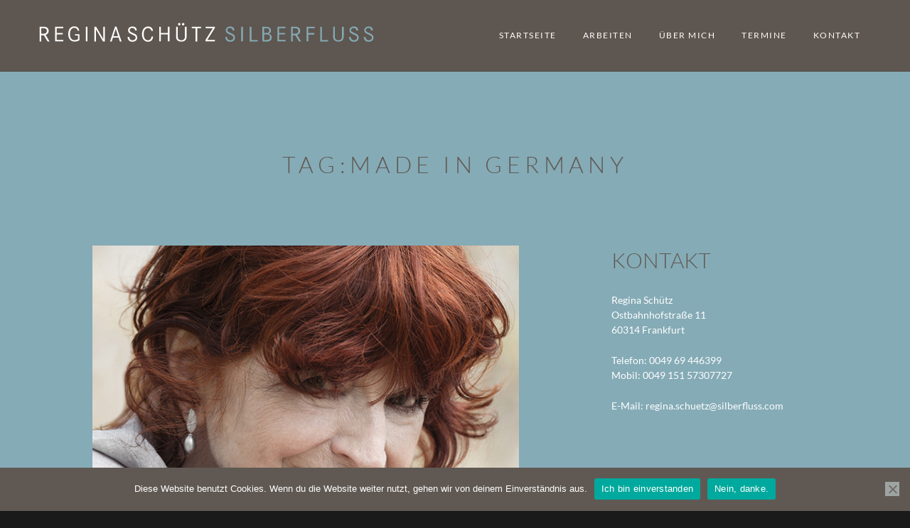

--- FILE ---
content_type: text/css
request_url: https://silberfluss.com/wp-content/themes/blacksilver/css/styles-black.css?ver=1.1
body_size: 31771
content:
html,
body {
	background: #1a1a1a;
	color: #fff;
}
a {
	color: rgba(255,255,255,0.5);
}
input,
textarea,
label,
button {
	color: #fff;
}

input,
textarea {
	background: #444;
}

.post-thumbnail-navigation-inner a {
	color: #fff;
}
#respond .must-log-in > a {
	color: #fff;
}
.fotorama-style-contain .mtheme-fotorama,
.fullscreen-horizontal-carousel {
	background-color: #000;
	background: rgba(74, 74, 74, 1) repeating-linear-gradient(-45deg, rgba(255, 255, 255, 0.08), rgba(255, 255, 255, 0.08) 1px, transparent 1px, transparent 7px) repeat scroll 0 0 / 10px 10px;
}
.homemenu ul:first-child > li > a,
.menu-social-header .social-header-wrap .social-icon i,
.header-site-title-section,
.header-cart i,
.main-menu-on.menu-inverse-on .homemenu ul:first-child > li > a,
.main-menu-on.menu-inverse-on .menu-social-header .social-header-wrap .social-icon i,
.main-menu-on.menu-inverse-on .header-cart i {
	color:#fff;
}

.header-type-inverse .homemenu ul:first-child > li > a,
.header-type-inverse .menu-social-header .social-header-wrap .social-icon i,
.header-type-inverse .header-site-title-section a,
.header-type-inverse .header-cart i {
	color: #000;
}

.header-type-inverse.split-menu.menu-is-horizontal .outer-wrap,
.header-type-inverse.minimal-logo.menu-is-horizontal .outer-wrap,
.header-type-inverse.splitmenu-logo.menu-is-horizontal .outer-wrap,
.header-type-inverse.left-logo.menu-is-horizontal .outer-wrap,
.header-type-inverse.page-is-not-fullscreen.split-menu.menu-is-horizontal .outer-wrap,
.header-type-inverse.page-is-not-fullscreen.minimal-logo.menu-is-horizontal .outer-wrap,
.header-type-inverse.page-is-not-fullscreen.splitmenu-logo.menu-is-horizontal .outer-wrap,
.header-type-inverse.page-is-not-fullscreen.left-logo.menu-is-horizontal .outer-wrap {
	background: #fff;
	border-bottom: 1px solid rgba(255,255,255,0.1);
}

.entry-blog-contents-wrap .theme-hover-arrow,
.entry-blog-contents-wrap .theme-hover-arrow:hover,
.entry-blog-contents-wrap .theme-hover-arrow:focus,
.entry-blog-contents-wrap .theme-hover-arrow:hover:after,
.entry-blog-contents-wrap .theme-hover-arrow:focus:after {
	color: #ccaca8;
}

.split-menu.menu-is-horizontal .outer-wrap,
.minimal-logo.menu-is-horizontal .outer-wrap,
.splitmenu-logo.menu-is-horizontal .outer-wrap,
.left-logo.menu-is-horizontal .outer-wrap,
.header-type-auto.page-is-not-fullscreen.split-menu.menu-is-horizontal .outer-wrap,
.header-type-auto.page-is-not-fullscreen.minimal-logo.menu-is-horizontal .outer-wrap,
.header-type-auto.page-is-not-fullscreen.splitmenu-logo.menu-is-horizontal .outer-wrap,
.header-type-auto.page-is-not-fullscreen.left-logo.menu-is-horizontal .outer-wrap {
	background: #000;
}
.page-is-fullscreen.menu-is-horizontal .outer-wrap,
.header-type-inverse-overlay.menu-is-horizontal .outer-wrap,
.header-type-overlay.menu-is-horizontal .outer-wrap {
	background: none;
	border: 0;
}
.stickymenu-active.header-type-overlay .homemenu ul:first-child > li > a,
.stickymenu-active.header-type-overlay .menu-social-header .social-header-wrap .social-icon i,
.stickymenu-active.header-type-overlay .header-site-title-section a,
.stickymenu-active.header-type-overlay .header-cart i {
	color: #fff;
}

.stickymenu-active.menu-is-horizontal .outer-wrap.stickymenu-zone {
	background: #000;
}
.header-type-inverse-overlay.stickymenu-active.menu-is-horizontal .outer-wrap.stickymenu-zone {
	background: #fff;
}

.header-type-inverse .logo-theme-bright,
.header-type-dark .logo-theme-dark,
.header-type-bright .logo-theme-dark,
.header-type-auto .logo-theme-dark,
.header-type-default .logo-theme-dark,
.stickymenu-active.header-type-overlay .logo-theme-dark {
	display: none;
}
.header-type-inverse .logo-theme-dark,
.header-type-dark .logo-theme-bright,
.header-type-bright .logo-theme-bright,
.header-type-auto .logo-theme-bright,
.header-type-default .logo-theme-bright,
.stickymenu-active.header-type-overlay .logo-theme-bright {
	display: block;
}
.header-site-title-section a,
.main-menu-on.menu-inverse-on .header-site-title-section a {
	color: #fff;
}

.error404,
.container-outer {
    background:#1a1a1a;
}
.footer-outer-wrap {
    background: #272727;
}
.sidebartextbox, .sidebar-widget {
    color: #908f8f;
}

.author-info {
	background: rgba(45, 45, 45, 0.6);
}

ol.commentlist li.comment .comment-author,
ol.commentlist li.comment .comment-author a,
ol.commentlist li.comment .comment-author .fn,
ol.commentlist li.comment .comment-author .fn,
ol.commentlist li.comment .comment-author .fn a,
ol.commentlist li.comment .comment-meta a,
.entry-content .commentlist a,
.entry-content .commentlist a:hover {
	color: #fff;
}

.woocommerce div.product .woocommerce-tabs .panel,
.woocommerce #content div.product .woocommerce-tabs .panel,
.woocommerce-page div.product .woocommerce-tabs .panel,
.woocommerce-page #content div.product .woocommerce-tabs .panel,
.woocommerce ul.order_details li,
.woocommerce .col2-set .col-1,
.woocommerce-page .col2-set .col-2,
.woocommerce .cart-collaterals .cart_totals,
.woocommerce-page .cart-collaterals .cart_totals,
.entry-content pre,
.comment-respond,
.single-post .postsummarywrap {
    background: rgba(0,0,0,0.5);
}
ol.commentlist li.comment {
    background: #000;
    border-left: 1px solid rgba(0,0,0,0.05);
}
.entry-content ol.commentlist li.comment .comment-body {
    border-color: rgba(0, 0, 0, 0.1);
}
.commentform-wrap .comment.odd {
    background: #1b1b1b;
}
.entry-content ol.commentlist ul.children {
    margin-left: 10px;
    margin-right: 10px;
}
.entry-content ol.commentlist li li.comment {
    margin-left: 10px;
    margin-right: 10px;
}

h1,
h2,
h3,
h4,
h5,
h6,
.entry-content h1,
.entry-content h2,
.entry-content h3,
.entry-content h4,
.entry-content h5,
.entry-content h6,
.heading-block h3,
.section-heading h5 {
	color: #fff;
}
.woocommerce ul.products li.product .onsale,
.woocommerce-page ul.products li.product .onsale,
.woocommerce .woocommerce-breadcrumb a:hover,
.woocommerce div.product .woocommerce-tabs ul.tabs li,
.woocommerce #content div.product .woocommerce-tabs ul.tabs li,
.woocommerce-page div.product .woocommerce-tabs ul.tabs li,
.woocommerce-page #content div.product .woocommerce-tabs ul.tabs li,
.woocommerce div.product .woocommerce-tabs ul.tabs li.active,
.woocommerce #content div.product .woocommerce-tabs ul.tabs li.active,
.woocommerce-page div.product .woocommerce-tabs ul.tabs li.active,
.woocommerce-page #content div.product .woocommerce-tabs ul.tabs li.active,
.woocommerce div.product .woocommerce-tabs ul.tabs li a:hover,
.entry-content td,
#respond #commentform textarea,
#respond #commentform input,
.entry-content .comment-reply-title,
.comment-reply-title,
ol.commentlist li.pingback .reply a::after,
ol.commentlist li.comment .reply a::after,
ol.commentlist li.comment .comment-author .fn,
ol.commentlist li.comment .comment-meta a,
h2#comments {
	color: #fff;
}
.mtheme-woo-order-selected-wrap i,
.mtheme-woo-order-selected,
.woocommerce-result-count {
    color: #fff;
}
.mtheme-woo-order-selected:hover {
    border-color: #fff;
    color: #fff;
}
#goto-top:hover,
#contact .button:hover,
#commentform input#submit:hover {
	color: #000;
}
ol.commentlist li.pingback .reply a:hover:after,
ol.commentlist li.comment .reply a:hover:after,
ol.commentlist li.comment .pingback a:hover,
ol.commentlist li.comment .reply a:hover {
	color: #000;
}

.pricing-table .pricing-column-target {
	background-color: rgba(0, 0, 0, 0.95);
}
.pricing-service p,
.entry-content .pricing-service,
.entry-content .pricing-service p {
    color: rgba(255,255,255,0.8);
}

.portfolio-section-heading {
    border-top: none;
}

.gridblock-element-inner {
	background: #171717;
}
.grid-element-lazy-processing .gridblock-element-inner:before {
	background-image: -webkit-gradient(linear,  left center,  right center,  from(#2a2a2a),  color-stop(.2,  #292727),  color-stop(.4,  #000),  to(#2a2a2a));
	background-image: -webkit-linear-gradient(left,  #2a2a2a 0%,  #292727 20%,  #000 40%,  #2a2a2a 100%);
	background-image: -moz-gradient(linear,  left center,  right center,  from(#2a2a2a),  color-stop(.2,  #292727),  color-stop(.4,  #000),  to(#dddddd));
	background-image: -moz-linear-gradient(left,  #2a2a2a 0%,  #292727 20%, #000 40%, #2a2a2a 100%);
	background-repeat: no-repeat;
	background-size: 800px 2px;
}

.mtheme-button,
.woocommerce-message a.button {
	border: 2px solid #fff;
	color: #fff;
}
.mtheme-button:hover  {
	color: #000;
	background: #fff;
	border-color: #fff;
}
.has-svg-animated-icon svg path {
	stroke: #fff;
}

.portfolio-section-heading h2 {
	background: rgba(0, 0, 0, 0.6);
}
.gridblock-blog-parallax.gridblock-parallax-wrap .slideshow-box-info {
	background: rgba(0, 0, 0, 0.7);
}
.gridblock-parallax-wrap .slideshow-box-info:hover {
    background: rgba(0, 0, 0, 0.95);
}
.gridblock-blog-parallax .photocard-title,
.gridblock-blog-parallax .quote_author,
.gridblock-blog-parallax .photocard-contents,
.gridblock-blog-parallax .button-blog-continue,
.entry-content .gridblock-blog-parallax h3.photocard-subtitle,
.gridblock-blog-parallax .button-blog-continue a {
	color: rgba(255,255,255,0.9);
}
.entry-content .gridblock-blog-parallax h3.photocard-subtitle {
	color: #fff;
}
.gridblock-blog-parallax .photocard-contents {
    color: rgba(255, 255, 255, 0.7);
}
#goto-top,
#contact .button:hover,
#commentform input#submit:hover,
ol.commentlist li.pingback .reply a:hover,
ol.commentlist li.comment .reply a:hover,
.entry-content .mtheme-button:hover,
.entry-content .mtheme-button:active {
	color: #000;
	background: #fff;
	border-color: #fff;
}
.text-is-bright .mtheme-button:hover,
.text-is-bright .mtheme-button:active,
.bright .mtheme-button:hover,
.bright .mtheme-button:active,
.entry-content .photocard-bright .mtheme-button:hover,
.entry-content .photocard-bright .mtheme-button:active {
	color: #fff;
	background: #000;
	border-color: #000;
}
.text-is-dark .mtheme-button:hover,
.text-is-dark .mtheme-button:active,
.dark .mtheme-button:hover,
.dark .mtheme-button:active,
.entry-content .photocard-dark .mtheme-button:hover,
.entry-content .photocard-dark .mtheme-button:active {
	color: #000;
	background: #fff;
	border-color: #fff;
}

.post-thumbnail-desc,
#proofing-status-count,
.summary-date,
.summary-comment i,
.summary-comment a,
.arrow-link,
.work-details .arrow-link,
.entry-blog-contents-wrap .arrow-link,
.service-content h4 a,
.person h3,
.entry-content .person h3,
.client-say,
.shortcode-time-counter-block h4,
.time-count-data,
.work-details h4,
.work-details h4 a,
.client-company a:hover,
.portfolio-share li a:hover,
.min-search .icon-search:hover,
.entry-content .entry-post-title h2 a,
ul.gridblock-listbox .work-details h4 a:hover,
.woocommerce div.product .woocommerce-tabs ul.tabs li a,
.woocommerce .product_meta a,
.postsummarywrap .post-single-meta,
.postsummarywrap a,
.postsummarywrap i,
h1.entry-title,
.entry-coontent h1.entry-title,
.aboutme-wrap.entry-content > h2,
.sidebar-widget h3,
#respond #commentform textarea, #respond #commentform input,
.sidebar-widget .widget_search #searchform input,
#searchform i,
#mobile-searchform i {
	color: #fff;
}
.work-details .arrow-link svg g,
.entry-blog-contents-wrap .arrow-link svg g,
.arrow-link svg g {
	stroke: #fff;
}

.woocommerce .woocommerce-breadcrumb a {
    color: rgba(255, 255, 255, 0.7);
}
.search-results .entry-title > span {
    color: rgba(255, 255, 255, 0.4);
}
.woocommerce #content div.product form.cart .button,
.woocommerce div.product form.cart .button,
.woocommerce-page #content div.product form.cart .button,
.woocommerce-page div.product form.cart .button {
	color: #000;
}

.owl-carousel .owl-item img.client-image,
.testimonials-wrap .client-image,
.client-image {
	border-color: rgba(255, 255, 255, 0.2);
}

.woocommerce .entry-summary .product_meta,
.sidebar-widget .widget_search #searchform input {
    border-color: rgba(255, 255, 255, 0.4);
}
.entry-content .wp-block-separator, .wp-block-separator,
.entry-content td,
#respond #commentform textarea, #respond #commentform input,
#respond #commentform textarea,
#respond #commentform input,
.sidebar-widget .widget_search #searchform input:focus {
	border-color: rgba(255, 255, 255, 0.5);
}
.post-thumbnail-navigation-inner .post-thumbnail-nav-link {
	color: rgba(255, 255, 255, 0.8);
}

.owl-carousel .owl-dots .owl-dot span {
	background: rgba(255,255,255,0.4);
}
.owl-carousel .owl-dots .owl-dot.active span,
.owl-carousel .owl-dots .owl-dot:hover span {
	background: #fff;
}
.woocommerce-tabs .tabs li.active::after {
	border-color: #fff !important;
}

.woocommerce #review_form #respond .form-submit input {
	border-color: #fff;
	color:#fff;
}
.woocommerce #respond input#submit:hover,
.woocommerce a.button:hover,
.woocommerce button.button:hover,
.woocommerce input.button:hover {
	background-color: #fff;
	color: #000;
}

/* Contact 7 */

.mtheme-form-field i {
    color: rgba(255,255,255,0.5);
}
.mtheme-form-field:hover i {
	color: rgba(255,255,255,1);
}
.wpcf7-form p {
	color: #fff;
}
.wpcf7-form-control-wrap select,
.wpcf7-form input,
.wpcf7-form textarea {
	border-color: rgba(255, 255, 255, 0.3);
	color: #fff;
}
.wpcf7-form-control-wrap option {
	color: #000;
	background: #fff;
}
.input-border-style-bottom .wpcf7-form input,
.input-border-style-bottom .wpcf7-form textarea {
	border-bottom: 1px solid rgba(255, 255, 255, 0.3);
}
.wpcf7-form input:focus,
.wpcf7-form textarea:focus {
	border-color: rgba(255, 255, 255, 1);
}
ol.commentlist li.pingback .reply a,
ol.commentlist li.comment .reply a {
    border-color: rgba(255, 255, 255, 0.2);
}
.entry-content ol.commentlist li.comment .comment-body {
	border-color: rgba(255, 255, 255, 0.1);
}
.wpcf7-form p.required {
	color: #fff;
}
span.wpcf7-not-valid-tip {
	background: #FFFFFF;
	border-color: #FF0000;
}
.wpcf7-form input[type="button"],
.wpcf7-form input[type="submit"],
.wpcf7-form input[type="reset"] {
	color: #000;
	background: #fff;
	border: 2px solid #fff;
}
.wpcf7-form input[type="button"]:hover,
.wpcf7-form input[type="submit"]:hover,
.wpcf7-form input[type="reset"]:hover {
	color: #fff;
	background: #666;
	border-color: #666;
}
.wpcf7-form .wpcf7-not-valid-tip {
	background: #fffcaa;
	color: #000;
}

/* Text Shades */

#gridblock-filters li a:hover,
#gridblock-filters li .is-active,
#gridblock-filters li a:focus,
#gridblock-filters a:focus,
#gridblock-filters li .is-active,
#gridblock-filters li .is-active:hover,
.slideshow-box-readmore:hover {
	color: #fff;
}

#gridblock-filters li a::after {
	background: #fff;
}
#gridblock-filters li a {
	color: rgba(255,255,255,0.7);
}
.entry-title-subheading,
.entry-title-subheading p,
.text-is-dark .entry-title-subheading p,
.section-description,
.section-description p,
.text-is-dark .section-description p,
.entry-content .smaller-content,
.entry-content,
.woocommerce #tab-description p,
.woocommerce .entry-summary div[itemprop="description"],
.blog-details-section .the-month,
.post-meta-time-archive,
.gridblock-parallax-wrap .work-description {
	color: rgba(255,255,255,0.7);
}
.gridblock-four .work-description,
.gridblock-three .work-description,
.gridblock-two .work-description,
.gridblock-one .work-description,
.slideshow-box-info .work-description,
#gridblock-filters .griblock-filters-subcats a {
	color: rgba(255,255,255,0.7);
}

/* 
Page Navigation Styles
*/

.pagination {
	color: #fff;
}
.woocommerce div.product .woocommerce-tabs ul.tabs li a,
.woocommerce .product_meta,
.woocommerce .entry-summary .amount,
.woocommerce .woocommerce-breadcrumb,
.pagination a,
.pagination span.current,
.woocommerce nav.woocommerce-pagination ul li a,
.woocommerce nav.woocommerce-pagination ul li span {
	color: #fff;
}
.wp-block-quote:not(.is-large),
#respond #commentform textarea:focus,
#respond #commentform input:focus,
.pagination-navigation a:hover,
.pagination a:hover,
.woocommerce nav.woocommerce-pagination ul li a:hover,
.woocommerce nav.woocommerce-pagination ul li a:focus,
.woocommerce nav.woocommerce-pagination ul li a:hover,
.woocommerce nav.woocommerce-pagination ul li span.current {
	border-color: #fff;
}
#commentform .logged-in-as,
#commentform label, #respond h2,
#commentform .logged-in-as a,
.pagination .navigation-single,
.pagination span.current,
ol.commentlist li.pingback .reply a,
ol.commentlist li.comment .reply a,
.woocommerce nav.woocommerce-pagination ul li span.current {
	color: #fff;
}
ol.commentlist li.pingback .reply a.comment-reply-link:hover:after,
ol.commentlist li.comment .reply a.comment-reply-link:hover:after {
	color: #000;
}

.pagination-info {
	color: #fff;
}
.navigation-next,
.navigation-prev {
	color: #fff;
}
.pagination a,
ol.commentlist li.pingback .reply a,
ol.commentlist li.comment .reply a {
	opacity: 1;
}
.woocommerce nav.woocommerce-pagination ul li a:focus,
.woocommerce nav.woocommerce-pagination ul li a:hover,
.woocommerce nav.woocommerce-pagination ul li span.current {
	color: #fff;
}
ol.commentlist li.pingback .reply a:hover,
ol.commentlist li.comment .reply a:hover {
	color: #000;
}
.pagination span.pages {
	color: #fff;
}
.pagination span.current,
.woocommerce nav.woocommerce-pagination ul li span.current {
	color: #fff;
}
.pagination span.extend {
	color: #fff;
}
.navigation a {
	color: #fff;
}
.navigation a:hover {
	color: #fff;
}
.pagination span.current,
.pagination ul li span.current {
	background-color: #888;
	color: #fff;
}
.pagination a,
.pagination span.current,
.woocommerce nav.woocommerce-pagination ul li a,
.woocommerce nav.woocommerce-pagination ul li span {
	border-color: rgba(255, 255, 255, 0.3);
}

/*
Accents and Highlights and Links
*/
.sidebar-widget #wp-calendar tfoot td#prev a,
.sidebar-widget #wp-calendar tfoot td#next a,
.sidebar-widget a {
	color: rgba(255,255,255,0.7);
}
.sidebar-widget #wp-calendar tbody td:hover,
.sidebar-widget #wp-calendar tbody td a:hover
.sidebar-widget .widget_nav_menu a:hover,
.sidebar-widget .tagcloud a:hover,
.sidebar-widget #wp-calendar tfoot td#prev a:hover,
.sidebar-widget #wp-calendar tfoot td#next a:hover,
.sidebar-widget a:hover {
	color: #fff;
}
.entry-content > a:hover,
.entry-content p > a:hover,
.project-details a,
.post-single-tags a:hover,
.post-meta-category a:hover,
.post-single-meta a:hover,
.post-navigation a:hover,
.entry-post-title h2 a:hover,
.comment-reply-title small a,
.header-shopping-cart a:hover,
#gridblock-filter-select i,
.entry-content .blogpost_readmore a,
.pricing-table .pricing_highlight .pricing-price,
#wp-calendar tfoot td#prev a,
#wp-calendar tfoot td#next a,
.footer-widget .widget_nav_menu a:hover,
.entry-content .faq-toggle-link:before,
.mtheme-knowledgebase-archive ul li:before,
.like-vote-icon,
.readmore-service a:hover,
.work-details h4 a:hover,
.service-content h4 a:hover,
.postsummarywrap a:hover,
.toggle-menu-list li a:hover,
#footer a:hover,
.nav-previous a:hover,
.nav-next a:hover,
.nav-lightbox a:hover,
.entry-content .entry-post-title h2 a:hover,
.woocommerce .mtheme-woocommerce-description-wrap a.add_to_cart_button:hover,
.woocommerce ul.products li.product h3 a:hover,
.woocommerce-page ul.products li.product h3 a:hover,
.woocommerce .woocommerce-info a,
.tagcloud a:hover,
#footer .tagcloud a:hover,
#events_list .recentpost_info .recentpost_title:hover,
#recentposts_list .recentpost_info .recentpost_title:hover,
#popularposts_list .popularpost_info .popularpost_title:hover,
.mtheme-events-carousel .slideshow-box-title a:hover,
.woocommerce .product_meta a:hover,
.entry-content .service-content h4 a:hover,
.slideshow-box-content .slideshow-box-title a:hover,
.project-details-link a:hover,
.entry-content .text-is-dark a:hover,
.event-icon-sep,
.header-is-opaque .social-sharing-toggle:hover i,
.header-is-opaque.fullscreen-slide-dark .social-sharing-toggle:hover i,
.header-is-opaque .stickymenu-zone .social-sharing-toggle:hover i,
.cart-elements .cart-title:hover,
.comment-nav a:hover,
.post-thumbnail-nav:hover .post-thumbnail-nav-link,
.theme-is-light .vertical-menu ul.mtree li.mtree-open > a {
	color: #fff;
}

.proofing-selected-marker,
.entry-content .ui-accordion-header.ui-state-active a {
	background-color: #fff;
}

.proofing-selected-marker,
.button-blog-continue a,
.readmore-service a,
.project-details-link h4 a {
	border-color: #fff;
}
.gridblock-displayed .gridblock-selected-icon,
.skillbar-title,
.skillbar-bar,
.woocommerce #content div.product form.cart .button,
.woocommerce div.product form.cart .button,
.woocommerce-page #content div.product form.cart .button,
.woocommerce-page div.product form.cart .button {
	background-color: #fff;
}
#wp-calendar caption,
#wp-calendar tbody td a,
.flexslider-container-page .flex-direction-nav li a:hover,
.lightbox-toggle a:hover,
.gridblock-thumbnail-element:hover,
.synced .gridblock-thumbnail-element {
	background: #000;
}
.woocommerce span.onsale,
.woocommerce-page span.onsale {
	background: #000;
	color: #fff;
}
.woocommerce .widget_price_filter .ui-slider .ui-slider-range,
.woocommerce .widget_price_filter .ui-slider .ui-slider-handle {
	background: #fff;
}
ul#thumb-list li.current-thumb,
ul#thumb-list li.current-thumb:hover,
.home-step:hover .step-element img,
.home-step-wrap li,
.gridblock-element:hover,
.gridblock-grid-element:hover,
.gridblock-displayed:hover,
.entry-content blockquote,
.person:hover .person-image img,
.main-menu-wrap .homemenu .sf-menu .mega-item .children-depth-0,
.main-menu-wrap .homemenu ul ul,
.like-vote-icon,
#gridblock-timeline .blog-grid-element-left:before,
#gridblock-timeline .blog-grid-element-right:before,
#header-searchform #hs,
.pagination span.current,
.pagination span.current:after,
.sidebar-widget h3:after,
.woocommerce .quantity input.qty:hover,
.woocommerce #content .quantity input.qty:hover,
.woocommerce-page .quantity input.qty:hover,
.woocommerce-page #content .quantity input:hover,
.woocommerce .quantity input.qty:focus,
.woocommerce #content .quantity input.qty:focus,
.woocommerce-page .quantity input.qty:focus,
.woocommerce-page #content .quantity input:focus,
.entry-content-wrapper .sticky .postformat_contents,
.entry-content-wrapper.post-is-sticky .type-post,
.woocommerce nav.woocommerce-pagination ul li span.current:after {
	border-color: #fff;
}
.entry-content .ui-tabs .ui-tabs-nav .ui-state-active a,
.entry-content .ui-tabs .ui-tabs-nav .ui-state-active a:hover {
	border-bottom-color: #fff;
}
.homemenu ul li a:before {
	border-top-color: #fff;
}
.pagination span.current,
.pagination ul li span.current,
.woocommerce nav.woocommerce-pagination ul li span.current {
	border-color: #fff;
	background: #fff;
	color: #000;
}

.theme-hover-arrow {
	color: #fff;
}
.theme-hover-arrow::before {
	background: #fff;
}
.entry-content h3.progressbar-title {
    color: #fff;
}
.skillbar {
    background: rgba(255, 255, 255, 0.4);
}

.pricing-table .pricing-row {
	color: #fff;
}
.pricing-tick-yes.pricing-row i {
    color: #fff;
}
.pricing-table .pricing-row {
    border-bottom: 1px solid rgba(255,255,255,0.3);
}

.events-summary-wrap {
    color: #e3e3e3;
}

/* End of Accents */

.woocommerce .woocommerce-error,
.woocommerce .woocommerce-info,
.woocommerce .woocommerce-info a:hover,
.woocommerce .woocommerce-message {
	background: rgba(0,0,0,0.7);
	color: #fff;
}
.woocommerce .checkout_coupon button.button,
.woocommerce-page .checkout_coupon button.button {
	color: #ffff;
	border-color: #ffff;
}
.woocommerce .checkout_coupon button.button:hover,
.woocommerce-page .checkout_coupon button.button:hover {
	color: #000;
	background-color: #fff;
	border-color: #fff;
}

.woocommerce ul.order_details li,
.woocommerce-thankyou-order-received,
.woocommerce table.shop_table th,
.woocommerce-page table.shop_table th,
.woocommerce .cart_totals h2,
.woocommerce .related h2,
.woocommerce .upsells h2,
.woocommerce .cross-sells h2,
.woocommerce table th,
.woocommerce table td,
.woocommerce .shop_table .product-name,
.woocommerce .shop_table .product-price,
.woocommerce .shop_table .product-quantity,
.woocommerce .shop_table .product-total,
.woocommerce .shop_table .product-subtotal,
.woocommerce .shop_table thead th,
.woocommerce .shop_table th.product-name,
.woocommerce .shop_table th.product-price,
.woocommerce .shop_table th.product-quantity,
.woocommerce .shop_table th.product-total,
.woocommerce .shop_table th.product-subtotal,
.woocommerce ul.products li.product a,
.woocommerce-page ul.products li.product a,
#add_payment_method table.cart td.actions .coupon .input-text,
.woocommerce-cart table.cart td.actions .coupon .input-text,
.woocommerce-checkout table.cart td.actions .coupon .input-text,
.woocommerce ul.products li.product .woocommerce-loop-category__title,
.woocommerce ul.products li.product .woocommerce-loop-product__title,
.woocommerce ul.products li.product h3 {
	color: #fff;
}
.woocommerce table.cart td.actions,
.woocommerce #content table.cart td.actions,
.woocommerce-page table.cart td.actions,
.woocommerce-page #content table.cart td.actions,
.woocommerce table.shop_table thead th,
.woocommerce-page table.shop_table thead th,
.woocommerce table.shop_table,
.woocommerce-page table.shop_table {
	border-color: #444;
}
.woocommerce table.cart a.remove:hover,
.woocommerce #content table.cart a.remove:hover,
.woocommerce-page table.cart a.remove:hover,
.woocommerce-page #content table.cart a.remove:hover {
	color: #fff !important;
}
.woocommerce ul.products li.product a:hover,
.woocommerce-page ul.products li.product a:hover,
.woocommerce ul.products li.product .woocommerce-loop-category__title:hover,
.woocommerce ul.products li.product .woocommerce-loop-product__title:hover,
.woocommerce ul.products li.product h3:hover {
	color: rgba(255,255,255,0.7);
}

.woocommerce a.remove::after {
    border-color: rgba(255,255,255,0.3);
    color: #fff;

}

.woocommerce .shipping-calculator-button,
.woocommerce #respond input#submit.alt,
.woocommerce .coupon button.button,
.woocommerce a.button.alt,
.woocommerce button.button.alt,
.woocommerce input.button.alt,
.woocommerce input.button.alt:hover {
	border-color: #fff;
	color: #fff;
}
.woocommerce .coupon button.button:hover,
.woocommerce .shipping-calculator-button:hover,
.woocommerce #respond input#submit.alt:hover,
.woocommerce a.button.alt:hover,
.woocommerce button.button.alt:hover,
.woocommerce input.button.alt:hover {
	background: #fff;
	color: #000;
}

.woocommerce .cart-collaterals .cart_totals table td,
.woocommerce .cart-collaterals .cart_totals table th,
.woocommerce-page .cart-collaterals .cart_totals table td,
.woocommerce-page .cart-collaterals .cart_totals table th {
	border-bottom-color: #fff;
}

.woocommerce .product-name,
.woocommerce .product-name a,
.woocommerce div.product span.price,
.woocommerce div.product p.price,
.woocommerce #content div.product span.price,
.woocommerce #content div.product p.price,
.woocommerce-page div.product span.price,
.woocommerce-page div.product p.price,
.woocommerce-page #content div.product span.price,
.woocommerce-page #content div.product p.price,
.woocommerce ul.products li.product .price,
.woocommerce-page ul.products li.product .price,
.woocommerce ul.products li.product .price .from,
.woocommerce-page ul.products li.product .price .from,
.woocommerce ul.products li.product .price del,
.woocommerce-page ul.products li.product .price del {
	color: #fff;
}
#order_review .shop_table .order-total th,
#order_review .shop_table .order-total td,
.woocommerce #order_review .cart-subtotal th,
.woocommerce #order_review .cart-subtotal td,
.woocommerce ul.products li.product .button.ajax_add_to_cart,
.woocommerce ul.products li.product .button.product_type_variable,
.woocommerce ul.products li.product .button.add_to_cart_button {
	border-top-color: rgba(255, 255, 255, 0.1);
}
#order_review .shop_table .order-total th,
#order_review .shop_table .order-total td,
#add_payment_method #payment ul.payment_methods,
.woocommerce-cart #payment ul.payment_methods,
.woocommerce-checkout #payment ul.payment_methods,
.woocommerce table.shop_table tr.cart_item td {
	border-bottom-color: rgba(255, 255, 255, 0.2);
}
.woocommerce form .form-row input.input-text,
.woocommerce form .form-row textarea,
.woocommerce-page form .form-row input.input-text,
.woocommerce-page form .form-row textarea {
	border-color: #222;
	background-color: #000;
	color: #fff;
}
.woocommerce table.shop_table tfoot td,
.woocommerce table.shop_table tfoot th,
.woocommerce-page table.shop_table tfoot td,
.woocommerce-page table.shop_table tfoot th {
	border-color: #aaa;
	color: #fff;
}
.woocommerce .checkout_table_item {
	background: #fff;
}
.woocommerce form .form-row label,
.woocommerce-page form .form-row label {
	color: #fff;
}

.select2-dropdown,
.select2-container--default .select2-selection--single {
    background-color: #000;
    border-color: #9c9c9c;
}
.select2-container--default .select2-selection--single .select2-selection__rendered {
    color: #fff;
}
#add_payment_method #payment ul.payment_methods,
.woocommerce-cart #payment ul.payment_methods,
.woocommerce-checkout #payment ul.payment_methods {
    background: rgba(0, 0, 0, 0.5);
}
.woocommerce-checkout #payment {
    background: rgba(0, 0, 0, 0.5);
}
.woocommerce input.button,
.woocommerce .shipping-calculator-form button,
.woocommerce .woocommerce-message a.button {
	color: #fff;
	border-color: #fff;
}
.woocommerce input.button:hover,
.woocommerce .shipping-calculator-form button:hover,
.woocommerce .woocommerce-message a.button:hover {
	background-color: #fff;
	color: #000;
}
.woocommerce .woocommerce-customer-details address {
    border: 1px solid rgba(255, 255, 255, 0.1);
}

.mtheme-header-cart {
	background: #353535;
}
.cart-elements .cart-title {
	color: #fff;
}
.cart-elements .cart-item-quantity-wrap,
.cart-elements .amount {
	color: #fff;
	opacity: 0.7;
}
.cart-view-link a,
.cart-checkout-link a {
	border: 1px solid #fff;
	color: #fff;
}
.cart-view-link a:hover,
.cart-checkout-link a:hover {
	background: #fff;
	color: #000;
}
.header-cart-close {
	color: #fff;
}
.editor-is-active.password-protected-client-mode .proofing-client-desc,
.proofing-client-desc {
    color: rgba(255, 255, 255, 0.5);
}
.editor-is-active.password-protected-client-mode .proofing-client-title,
.proofing-client-title {
    color: #fff;
}
.no-comments {
	color: #fff;
}

.woocommerce ul.products li.product a.quick-view-button:hover,
.woocommerce-page ul.products li.product a.quick-view-button:hover {
	color: #000;
	background: #fff;
}
.product .quick-view-button span {
	background: #fff;
}
.product .quick-view-button span::before {
	background: #aaa;
}
.product .quick-view-button span::after {
	background: #000;
}
.quick-view-button:hover span,
.quick-view-button:hover span:after {
	background: #000;
}
.quick-view-button:hover span:before {
	background: #fff;
}
div.pp_woocommerce_quick_view.pp_woocommerce .pp_content_container {
	background: #262626;
}
.woocommerce .quick-view div.product .product_title,
.woocommerce .quick-view #content div.product .product_title,
.woocommerce-page .quick-view div.product .product_title,
.woocommerce-page .quick-view #content div.product .product_title {
	color: #fff;
}


--- FILE ---
content_type: text/css
request_url: https://silberfluss.com/wp-content/uploads/elementor/css/post-32.css?ver=1768456096
body_size: 4283
content:
.elementor-kit-32{--e-global-color-primary:#605953;--e-global-color-secondary:#5F5751;--e-global-color-text:#48433F;--e-global-color-accent:#3A8F98;--e-global-color-2a33a047:#AAD7C9;--e-global-color-2408866a:#E2F1EC;--e-global-color-649ae09:#85ABB6;--e-global-color-1306dd70:#FFF;--e-global-color-735c1ca:#DCF0F2;--e-global-color-c2940b8:#C3D6DB;--e-global-color-492097f:#CF6507;--e-global-typography-primary-font-family:"Lato";--e-global-typography-primary-font-weight:600;--e-global-typography-primary-text-decoration:none;--e-global-typography-secondary-font-family:"Lato";--e-global-typography-secondary-font-weight:400;--e-global-typography-secondary-text-decoration:none;--e-global-typography-text-font-family:"Lato";--e-global-typography-text-font-weight:400;--e-global-typography-text-text-decoration:none;--e-global-typography-accent-font-family:"Roboto";--e-global-typography-accent-font-weight:500;--e-global-typography-accent-text-decoration:none;}.elementor-kit-32 button,.elementor-kit-32 input[type="button"],.elementor-kit-32 input[type="submit"],.elementor-kit-32 .elementor-button{background-color:var( --e-global-color-735c1ca );color:var( --e-global-color-primary );}.elementor-kit-32 e-page-transition{background-color:#FFBC7D;}.elementor-kit-32 a{color:#3A545E;font-family:"Lato", Sans-serif;text-transform:none;font-style:normal;text-decoration:none;}.elementor-kit-32 a:hover{color:#283847;font-family:"Lato", Sans-serif;text-decoration:none;}body{overflow-x:inherit !important;}.elementor a, .elementor a:link, .elementor a:focus, .elementor a:active, .elementor a:hover{text-decoration:inherit !important;}.elementor a:link, .elementor .smooth-hover a:link, {transition:inherit;}.elementor-kit-32 h1{color:var( --e-global-color-text );font-family:"Lato", Sans-serif;font-size:34px;font-weight:300;text-transform:uppercase;font-style:normal;line-height:2.3em;letter-spacing:0.4px;}.elementor-kit-32 h2{color:var( --e-global-color-text );font-family:"Lato", Sans-serif;font-size:28px;font-weight:300;text-transform:uppercase;font-style:normal;line-height:1.8em;letter-spacing:-0.4px;}.elementor-kit-32 h3{color:#FFF;font-family:"Lato", Sans-serif;font-size:30px;font-weight:300;text-transform:uppercase;font-style:normal;line-height:1.4em;letter-spacing:0px;}.elementor-kit-32 h4{color:var( --e-global-color-text );font-family:"Lato", Sans-serif;font-size:18px;font-weight:400;text-transform:uppercase;font-style:normal;line-height:1em;letter-spacing:0.5px;}.elementor-kit-32 h5{color:#48433F;}.elementor-section.elementor-section-boxed > .elementor-container{max-width:1140px;}.e-con{--container-max-width:1140px;}.elementor-widget:not(:last-child){margin-block-end:20px;}.elementor-element{--widgets-spacing:20px 20px;--widgets-spacing-row:20px;--widgets-spacing-column:20px;}{}h1.entry-title{display:var(--page-title-display);}@media(max-width:1024px){.elementor-section.elementor-section-boxed > .elementor-container{max-width:1024px;}.e-con{--container-max-width:1024px;}}@media(max-width:767px){.elementor-section.elementor-section-boxed > .elementor-container{max-width:767px;}.e-con{--container-max-width:767px;}}/* Start Custom Fonts CSS */@font-face {
	font-family: 'Lato';
	font-style: normal;
	font-weight: 300;
	font-display: auto;
	src: url('https://silberfluss.com/wp-content/uploads/2022/08/lato-v23-latin-300.eot');
	src: url('https://silberfluss.com/wp-content/uploads/2022/08/lato-v23-latin-300.eot?#iefix') format('embedded-opentype'),
		url('https://silberfluss.com/wp-content/uploads/2022/08/lato-v23-latin-300.woff2') format('woff2'),
		url('https://silberfluss.com/wp-content/uploads/2022/08/lato-v23-latin-300.woff') format('woff'),
		url('https://silberfluss.com/wp-content/uploads/2022/08/lato-v23-latin-300.ttf') format('truetype'),
		url('https://silberfluss.com/wp-content/uploads/2022/08/lato-v23-latin-300.svg#Lato') format('svg');
}
@font-face {
	font-family: 'Lato';
	font-style: normal;
	font-weight: 400;
	font-display: auto;
	src: url('https://silberfluss.com/wp-content/uploads/2022/08/lato-v23-latin-regular.eot');
	src: url('https://silberfluss.com/wp-content/uploads/2022/08/lato-v23-latin-regular.eot?#iefix') format('embedded-opentype'),
		url('https://silberfluss.com/wp-content/uploads/2022/08/lato-v23-latin-regular.woff2') format('woff2'),
		url('https://silberfluss.com/wp-content/uploads/2022/08/lato-v23-latin-regular.woff') format('woff'),
		url('https://silberfluss.com/wp-content/uploads/2022/08/lato-v23-latin-regular.ttf') format('truetype'),
		url('https://silberfluss.com/wp-content/uploads/2022/08/lato-v23-latin-regular.svg#Lato') format('svg');
}
/* End Custom Fonts CSS */

--- FILE ---
content_type: text/css
request_url: https://silberfluss.com/wp-content/uploads/elementor/css/post-2422.css?ver=1768456098
body_size: 2893
content:
.elementor-2422 .elementor-element.elementor-element-29460d2:not(.elementor-motion-effects-element-type-background), .elementor-2422 .elementor-element.elementor-element-29460d2 > .elementor-motion-effects-container > .elementor-motion-effects-layer{background-color:#605953;}.elementor-2422 .elementor-element.elementor-element-29460d2{transition:background 0.3s, border 0.3s, border-radius 0.3s, box-shadow 0.3s;padding:5px 20px 5px 20px;}.elementor-2422 .elementor-element.elementor-element-29460d2 > .elementor-background-overlay{transition:background 0.3s, border-radius 0.3s, opacity 0.3s;}.elementor-2422 .elementor-element.elementor-element-80f9519 > .elementor-widget-wrap > .elementor-widget:not(.elementor-widget__width-auto):not(.elementor-widget__width-initial):not(:last-child):not(.elementor-absolute){margin-bottom:10px;}.elementor-widget-text-editor{font-family:var( --e-global-typography-text-font-family ), Sans-serif;font-weight:var( --e-global-typography-text-font-weight );text-decoration:var( --e-global-typography-text-text-decoration );}.elementor-widget-text-editor.ob-postman blockquote{font-family:var( --e-global-typography-text-font-family ), Sans-serif;font-weight:var( --e-global-typography-text-font-weight );text-decoration:var( --e-global-typography-text-text-decoration );}.elementor-widget-text-editor.ob-postman blockquote cite{font-family:var( --e-global-typography-text-font-family ), Sans-serif;font-weight:var( --e-global-typography-text-font-weight );text-decoration:var( --e-global-typography-text-text-decoration );}.elementor-2422 .elementor-element.elementor-element-8d605a7.ob-harakiri{writing-mode:inherit;}.elementor-2422 .elementor-element.elementor-element-8d605a7.ob-harakiri .elementor-heading-title{writing-mode:inherit;}.elementor-2422 .elementor-element.elementor-element-8d605a7.ob-harakiri div{writing-mode:inherit;}.elementor-2422 .elementor-element.elementor-element-8d605a7{text-align:center;}.elementor-2422 .elementor-element.elementor-element-8d605a7.ob-harakiri > div, .elementor-2422 .elementor-element.elementor-element-8d605a7.ob-harakiri > h1, .elementor-2422 .elementor-element.elementor-element-8d605a7.ob-harakiri > h2, .elementor-2422 .elementor-element.elementor-element-8d605a7.ob-harakiri > h3, .elementor-2422 .elementor-element.elementor-element-8d605a7.ob-harakiri > h4, .elementor-2422 .elementor-element.elementor-element-8d605a7.ob-harakiri > h5, .elementor-2422 .elementor-element.elementor-element-8d605a7.ob-harakiri > h6, .elementor-2422 .elementor-element.elementor-element-8d605a7.ob-harakiri > p{transform:rotate(0deg);}.elementor-2422 .elementor-element.elementor-element-8d605a7 > div{text-indent:0px;mix-blend-mode:inherit;}.elementor-theme-builder-content-area{height:400px;}.elementor-location-header:before, .elementor-location-footer:before{content:"";display:table;clear:both;}/* Start custom CSS for text-editor, class: .elementor-element-8d605a7 */.elementor-2422 .elementor-element.elementor-element-8d605a7 a {
    color: #dcf0f2;
    text-decoration: underline;
}
.elementor-2422 .elementor-element.elementor-element-8d605a7 a:hover{
    color: #85abb6;
}
.elementor-2422 .elementor-element.elementor-element-8d605a7 p {
    margin-bottom:5px
}/* End custom CSS */

--- FILE ---
content_type: image/svg+xml
request_url: https://silberfluss.com/wp-content/uploads/2020/11/Regina-Schuetz-Silberfluss-dark.svg
body_size: 4395
content:
<?xml version="1.0" encoding="utf-8"?>
<!-- Generator: Adobe Illustrator 19.2.1, SVG Export Plug-In . SVG Version: 6.00 Build 0)  -->
<svg version="1.1" id="Ebene_1" xmlns="http://www.w3.org/2000/svg" xmlns:xlink="http://www.w3.org/1999/xlink" x="0px" y="0px"
	 viewBox="0 0 283.5 26.2" style="enable-background:new 0 0 283.5 26.2;" xml:space="preserve">
<style type="text/css">
	.st0{fill:#85ABB6;}
	.st1{fill:#5F5751;}
</style>
<path class="st0" d="M274.5,6.6c-2.1,0-3.6,1.3-3.6,3.1c0,0.8,0.3,1.4,0.8,2c0.5,0.4,1.2,0.9,2.8,1.6c1.2,0.5,1.5,0.7,1.9,1
	c0.5,0.4,0.7,0.9,0.7,1.5c0,1.2-1,2.1-2.5,2.1c-1.7,0-2.6-1-2.8-2.7h-1.3c0.1,2.5,1.5,3.9,4,3.9c2.4,0,3.9-1.4,3.9-3.4
	c0-0.6-0.2-1.3-0.5-1.8c-0.5-0.7-1.1-1.1-2.9-1.9c-0.8-0.3-1.2-0.5-1.3-0.6c-0.3-0.2-0.6-0.3-0.9-0.5c-0.5-0.3-0.7-0.8-0.7-1.3
	c0-1.1,0.9-1.8,2.2-1.8c1.4,0,2.2,0.8,2.3,2.1h1.3C277.9,7.8,276.6,6.6,274.5,6.6 M262.4,6.6c-2.1,0-3.6,1.3-3.6,3.1
	c0,0.8,0.3,1.4,0.8,2c0.5,0.4,1.2,0.9,2.8,1.6c1.2,0.5,1.5,0.7,1.9,1c0.5,0.4,0.7,0.9,0.7,1.5c0,1.2-1,2.1-2.5,2.1
	c-1.7,0-2.6-1-2.8-2.7h-1.3c0.1,2.5,1.5,3.9,4,3.9c2.4,0,3.9-1.4,3.9-3.4c0-0.6-0.2-1.3-0.5-1.8c-0.5-0.7-1.1-1.1-2.9-1.9
	c-0.8-0.3-1.2-0.5-1.3-0.6c-0.3-0.2-0.6-0.3-0.9-0.5c-0.5-0.3-0.7-0.8-0.7-1.3c0-1.1,0.9-1.8,2.2-1.8c1.4,0,2.2,0.8,2.3,2.1h1.3
	C265.9,7.8,264.6,6.6,262.4,6.6 M245.4,13.9v0.9c0,0.9,0.1,1.5,0.3,2c0.6,1.4,2,2.2,4,2.2c1.4,0,2.5-0.4,3.3-1.2c0.7-0.7,1-1.5,1-3
	v-0.9V6.8h-1.4v7.1c0,1.3,0,1.5-0.1,2.1c-0.2,1.2-1.3,1.9-2.8,1.9c-0.9,0-1.7-0.3-2.2-0.8c-0.6-0.6-0.7-1.1-0.7-3.2V6.8h-1.3
	L245.4,13.9L245.4,13.9z M234.8,18.9h6.5v-1.2h-5.1V6.8h-1.4V18.9z M225,8h5.3V6.8h-6.6v12h1.4v-5.6h4.8V12H225V8z M212.3,8h0.8
	c1.7,0,2.1,0,2.7,0.3c0.7,0.3,1.1,1,1.1,1.9c0,1-0.5,1.8-1.4,2.1c-0.6,0.2-1,0.2-2.4,0.2h-0.9L212.3,8L212.3,8z M211,18.9h1.3v-5.1
	h2.1l3.1,5.1h1.6l-3.2-5.4c1.6-0.6,2.5-1.7,2.5-3.3c0-1.4-0.7-2.6-1.9-3c-0.8-0.3-1.5-0.4-3.4-0.4H211V18.9L211,18.9z M201.1,8h5.3
	V6.8h-6.6v12h6.7v-1.2h-5.4v-4.5h4.9V12h-4.9V8z M188.8,13.1h1.2c1.3,0,1.7,0.1,2.3,0.2c0.9,0.3,1.4,1.1,1.4,2.1
	c0,0.9-0.4,1.7-1.1,2c-0.5,0.2-1.2,0.3-2.6,0.3h-1.2L188.8,13.1L188.8,13.1z M188.8,8h1.1c1.2,0,1.7,0,2.1,0.2
	c0.7,0.2,1.1,0.9,1.1,1.7s-0.3,1.4-0.9,1.7c-0.5,0.3-1.1,0.4-2.3,0.4h-1.1L188.8,8L188.8,8z M187.5,18.9h2.1c2.1,0,2.7,0,3.5-0.3
	c1.2-0.4,2-1.6,2-3c0-1.6-0.9-2.6-2.6-3.1c1.4-0.4,2-1.3,2-2.6s-0.7-2.3-1.9-2.7c-0.7-0.2-1.3-0.3-3-0.3h-2.2L187.5,18.9L187.5,18.9
	z M177.1,18.9h6.5v-1.2h-5.1V6.8h-1.4V18.9z M171.5,6.8h-1.4v12h1.4V6.8z M161.1,6.6c-2.1,0-3.6,1.3-3.6,3.1c0,0.8,0.3,1.4,0.8,2
	c0.4,0.4,1.2,0.9,2.8,1.6c1.2,0.5,1.5,0.7,1.9,1c0.5,0.4,0.7,0.9,0.7,1.5c0,1.2-1,2.1-2.5,2.1c-1.7,0-2.6-1-2.8-2.7h-1.3
	c0.1,2.5,1.5,3.9,4,3.9c2.4,0,3.9-1.4,3.9-3.4c0-0.6-0.2-1.3-0.5-1.8c-0.4-0.7-1.1-1.1-2.9-1.9c-0.8-0.3-1.2-0.5-1.3-0.6
	c-0.3-0.2-0.6-0.3-0.9-0.5c-0.5-0.3-0.7-0.8-0.7-1.3c0-1.1,0.9-1.8,2.2-1.8c1.4,0,2.2,0.8,2.3,2.1h1.3
	C164.6,7.8,163.2,6.6,161.1,6.6"/>
<path class="st1" d="M141.1,8h5.8l-6.1,9.8v1h7.7v-1.2h-6.1l6.2-9.9V6.8H141L141.1,8L141.1,8z M129.6,8h3.1v10.9h1.4V8h3.1V6.8h-7.6
	V8L129.6,8z M121.6,4.7c0,0.6,0.4,1,1,1s1-0.4,1-1s-0.4-1-1-1C122.1,3.7,121.6,4.1,121.6,4.7 M118.4,4.7c0,0.6,0.5,1,1,1
	c0.6,0,1-0.4,1-1s-0.4-1-1-1C118.9,3.7,118.4,4.1,118.4,4.7 M116.8,13.9v0.9c0,0.9,0.1,1.5,0.3,2c0.6,1.4,2,2.2,4,2.2
	c1.4,0,2.5-0.4,3.3-1.2c0.7-0.7,1-1.5,1-3v-0.9V6.8H124v7.1c0,1.3,0,1.5-0.1,2.1c-0.2,1.2-1.3,1.9-2.8,1.9c-0.9,0-1.7-0.3-2.2-0.8
	c-0.6-0.6-0.7-1.1-0.7-3.2V6.8h-1.3L116.8,13.9L116.8,13.9z M104.3,6.8H103v12h1.3v-5.7h5.7v5.7h1.4v-12H110V12h-5.7V6.8z M93.9,6.6
	c-3,0-5,2.5-5,6.3s1.9,6.2,5,6.2c2.4,0,3.9-1.6,4.1-4.3h-1.3c-0.2,2-1.2,3.1-2.9,3.1c-2.2,0-3.5-1.9-3.5-5s1.3-5,3.5-5
	c1.5,0,2.4,0.8,2.8,2.3h1.3C97.6,7.9,96.2,6.6,93.9,6.6 M81.1,6.6c-2.1,0-3.6,1.3-3.6,3.1c0,0.8,0.3,1.4,0.8,2
	c0.4,0.4,1.2,0.9,2.8,1.6c1.2,0.5,1.5,0.7,1.9,1c0.5,0.4,0.7,0.9,0.7,1.5c0,1.2-1,2.1-2.5,2.1c-1.7,0-2.6-1-2.8-2.7h-1.3
	c0.1,2.5,1.5,3.9,4,3.9c2.3,0,3.9-1.4,3.9-3.4c0-0.6-0.2-1.3-0.5-1.8c-0.4-0.7-1.1-1.1-2.9-1.9c-0.8-0.3-1.2-0.5-1.3-0.6
	c-0.3-0.2-0.6-0.3-0.8-0.5c-0.5-0.3-0.7-0.8-0.7-1.3c0-1.1,0.9-1.8,2.2-1.8c1.4,0,2.2,0.8,2.3,2.1h1.3C84.6,7.8,83.2,6.6,81.1,6.6
	 M65.5,14.5l1.9-6l1.9,6H65.5z M62.7,18.9h1.4l1.1-3.2h4.5l1.1,3.2h1.4L68,6.7h-1.2L62.7,18.9z M49.9,18.9h1.3v-10l5.8,10h1.5v-12
	h-1.3v10l-5.8-10h-1.5V18.9L49.9,18.9z M44.3,6.8h-1.4v12h1.4V6.8z M34,14h2.5v3c-0.9,0.5-1.8,0.8-2.8,0.8c-2.4,0-3.8-1.8-3.8-5.1
	c0-3.1,1.4-5,3.6-5c1.5,0,2.4,0.7,2.8,2.3h1.2c-0.3-2.2-1.7-3.5-4-3.5c-3,0-5,2.4-5,6.2c0,3.9,2,6.3,5.2,6.3c1.5,0,2.8-0.4,4-1.2
	v-4.9H34V14L34,14z M19.1,8h5.3V6.8h-6.6v12h6.7v-1.2h-5.4v-4.5H24V12h-4.9V8L19.1,8z M6.4,8h0.8c1.7,0,2.1,0,2.7,0.3
	c0.7,0.3,1.1,1,1.1,1.9c0,1-0.5,1.8-1.4,2.1c-0.6,0.2-1,0.2-2.4,0.2H6.4V8z M5.1,18.9h1.3v-5.1h2.1l3.1,5.1h1.6L10,13.5
	c1.6-0.6,2.5-1.7,2.5-3.3c0-1.4-0.7-2.6-1.9-3C9.7,6.9,9.1,6.8,7.2,6.8H5.1V18.9z"/>
</svg>


--- FILE ---
content_type: image/svg+xml
request_url: https://silberfluss.com/wp-content/uploads/2020/11/Regina-Schuetz-Silberfluss-bright-1.svg
body_size: 4395
content:
<?xml version="1.0" encoding="utf-8"?>
<!-- Generator: Adobe Illustrator 19.2.1, SVG Export Plug-In . SVG Version: 6.00 Build 0)  -->
<svg version="1.1" id="Ebene_1" xmlns="http://www.w3.org/2000/svg" xmlns:xlink="http://www.w3.org/1999/xlink" x="0px" y="0px"
	 viewBox="0 0 283.5 26.2" style="enable-background:new 0 0 283.5 26.2;" xml:space="preserve">
<style type="text/css">
	.st0{fill:#85ABB6;}
	.st1{fill:#FFFFFF;}
</style>
<path class="st0" d="M274.5,6.6c-2.1,0-3.6,1.3-3.6,3.1c0,0.8,0.3,1.4,0.8,2c0.5,0.4,1.2,0.9,2.8,1.6c1.2,0.5,1.5,0.7,1.9,1
	c0.5,0.4,0.7,0.9,0.7,1.5c0,1.2-1,2.1-2.5,2.1c-1.7,0-2.6-1-2.8-2.7h-1.3c0.1,2.5,1.5,3.9,4,3.9c2.4,0,3.9-1.4,3.9-3.4
	c0-0.6-0.2-1.3-0.5-1.8c-0.5-0.7-1.1-1.1-2.9-1.9c-0.8-0.3-1.2-0.5-1.3-0.6c-0.3-0.2-0.6-0.3-0.9-0.5c-0.5-0.3-0.7-0.8-0.7-1.3
	c0-1.1,0.9-1.8,2.2-1.8c1.4,0,2.2,0.8,2.3,2.1h1.3C277.9,7.8,276.6,6.6,274.5,6.6 M262.4,6.6c-2.1,0-3.6,1.3-3.6,3.1
	c0,0.8,0.3,1.4,0.8,2c0.5,0.4,1.2,0.9,2.8,1.6c1.2,0.5,1.5,0.7,1.9,1c0.5,0.4,0.7,0.9,0.7,1.5c0,1.2-1,2.1-2.5,2.1
	c-1.7,0-2.6-1-2.8-2.7h-1.3c0.1,2.5,1.5,3.9,4,3.9c2.4,0,3.9-1.4,3.9-3.4c0-0.6-0.2-1.3-0.5-1.8c-0.5-0.7-1.1-1.1-2.9-1.9
	c-0.8-0.3-1.2-0.5-1.3-0.6c-0.3-0.2-0.6-0.3-0.9-0.5c-0.5-0.3-0.7-0.8-0.7-1.3c0-1.1,0.9-1.8,2.2-1.8c1.4,0,2.2,0.8,2.3,2.1h1.3
	C265.9,7.8,264.6,6.6,262.4,6.6 M245.4,13.9v0.9c0,0.9,0.1,1.5,0.3,2c0.6,1.4,2,2.2,4,2.2c1.4,0,2.5-0.4,3.3-1.2c0.7-0.7,1-1.5,1-3
	v-0.9V6.8h-1.4v7.1c0,1.3,0,1.5-0.1,2.1c-0.2,1.2-1.3,1.9-2.8,1.9c-0.9,0-1.7-0.3-2.2-0.8c-0.6-0.6-0.7-1.1-0.7-3.2V6.8h-1.3
	L245.4,13.9L245.4,13.9z M234.8,18.9h6.5v-1.2h-5.1V6.8h-1.4V18.9z M225,8h5.3V6.8h-6.6v12h1.4v-5.6h4.8V12H225V8z M212.3,8h0.8
	c1.7,0,2.1,0,2.7,0.3c0.7,0.3,1.1,1,1.1,1.9c0,1-0.5,1.8-1.4,2.1c-0.6,0.2-1,0.2-2.4,0.2h-0.9L212.3,8L212.3,8z M211,18.9h1.3v-5.1
	h2.1l3.1,5.1h1.6l-3.2-5.4c1.6-0.6,2.5-1.7,2.5-3.3c0-1.4-0.7-2.6-1.9-3c-0.8-0.3-1.5-0.4-3.4-0.4H211V18.9L211,18.9z M201.1,8h5.3
	V6.8h-6.6v12h6.7v-1.2h-5.4v-4.5h4.9V12h-4.9V8z M188.8,13.1h1.2c1.3,0,1.7,0.1,2.3,0.2c0.9,0.3,1.4,1.1,1.4,2.1
	c0,0.9-0.4,1.7-1.1,2c-0.5,0.2-1.2,0.3-2.6,0.3h-1.2L188.8,13.1L188.8,13.1z M188.8,8h1.1c1.2,0,1.7,0,2.1,0.2
	c0.7,0.2,1.1,0.9,1.1,1.7s-0.3,1.4-0.9,1.7c-0.5,0.3-1.1,0.4-2.3,0.4h-1.1L188.8,8L188.8,8z M187.5,18.9h2.1c2.1,0,2.7,0,3.5-0.3
	c1.2-0.4,2-1.6,2-3c0-1.6-0.9-2.6-2.6-3.1c1.4-0.4,2-1.3,2-2.6s-0.7-2.3-1.9-2.7c-0.7-0.2-1.3-0.3-3-0.3h-2.2L187.5,18.9L187.5,18.9
	z M177.1,18.9h6.5v-1.2h-5.1V6.8h-1.4V18.9z M171.5,6.8h-1.4v12h1.4V6.8z M161.1,6.6c-2.1,0-3.6,1.3-3.6,3.1c0,0.8,0.3,1.4,0.8,2
	c0.4,0.4,1.2,0.9,2.8,1.6c1.2,0.5,1.5,0.7,1.9,1c0.5,0.4,0.7,0.9,0.7,1.5c0,1.2-1,2.1-2.5,2.1c-1.7,0-2.6-1-2.8-2.7h-1.3
	c0.1,2.5,1.5,3.9,4,3.9c2.4,0,3.9-1.4,3.9-3.4c0-0.6-0.2-1.3-0.5-1.8c-0.4-0.7-1.1-1.1-2.9-1.9c-0.8-0.3-1.2-0.5-1.3-0.6
	c-0.3-0.2-0.6-0.3-0.9-0.5c-0.5-0.3-0.7-0.8-0.7-1.3c0-1.1,0.9-1.8,2.2-1.8c1.4,0,2.2,0.8,2.3,2.1h1.3
	C164.6,7.8,163.2,6.6,161.1,6.6"/>
<path class="st1" d="M141.1,8h5.8l-6.1,9.8v1h7.7v-1.2h-6.1l6.2-9.9V6.8H141L141.1,8L141.1,8z M129.6,8h3.1v10.9h1.4V8h3.1V6.8h-7.6
	V8L129.6,8z M121.6,4.7c0,0.6,0.4,1,1,1s1-0.4,1-1s-0.4-1-1-1C122.1,3.7,121.6,4.1,121.6,4.7 M118.4,4.7c0,0.6,0.5,1,1,1
	c0.6,0,1-0.4,1-1s-0.4-1-1-1C118.9,3.7,118.4,4.1,118.4,4.7 M116.8,13.9v0.9c0,0.9,0.1,1.5,0.3,2c0.6,1.4,2,2.2,4,2.2
	c1.4,0,2.5-0.4,3.3-1.2c0.7-0.7,1-1.5,1-3v-0.9V6.8H124v7.1c0,1.3,0,1.5-0.1,2.1c-0.2,1.2-1.3,1.9-2.8,1.9c-0.9,0-1.7-0.3-2.2-0.8
	c-0.6-0.6-0.7-1.1-0.7-3.2V6.8h-1.3L116.8,13.9L116.8,13.9z M104.3,6.8H103v12h1.3v-5.7h5.7v5.7h1.4v-12H110V12h-5.7V6.8z M93.9,6.6
	c-3,0-5,2.5-5,6.3s1.9,6.2,5,6.2c2.4,0,3.9-1.6,4.1-4.3h-1.3c-0.2,2-1.2,3.1-2.9,3.1c-2.2,0-3.5-1.9-3.5-5s1.3-5,3.5-5
	c1.5,0,2.4,0.8,2.8,2.3h1.3C97.6,7.9,96.2,6.6,93.9,6.6 M81.1,6.6c-2.1,0-3.6,1.3-3.6,3.1c0,0.8,0.3,1.4,0.8,2
	c0.4,0.4,1.2,0.9,2.8,1.6c1.2,0.5,1.5,0.7,1.9,1c0.5,0.4,0.7,0.9,0.7,1.5c0,1.2-1,2.1-2.5,2.1c-1.7,0-2.6-1-2.8-2.7h-1.3
	c0.1,2.5,1.5,3.9,4,3.9c2.3,0,3.9-1.4,3.9-3.4c0-0.6-0.2-1.3-0.5-1.8c-0.4-0.7-1.1-1.1-2.9-1.9c-0.8-0.3-1.2-0.5-1.3-0.6
	c-0.3-0.2-0.6-0.3-0.8-0.5c-0.5-0.3-0.7-0.8-0.7-1.3c0-1.1,0.9-1.8,2.2-1.8c1.4,0,2.2,0.8,2.3,2.1h1.3C84.6,7.8,83.2,6.6,81.1,6.6
	 M65.5,14.5l1.9-6l1.9,6H65.5z M62.7,18.9h1.4l1.1-3.2h4.5l1.1,3.2h1.4L68,6.7h-1.2L62.7,18.9z M49.9,18.9h1.3v-10l5.8,10h1.5v-12
	h-1.3v10l-5.8-10h-1.5V18.9L49.9,18.9z M44.3,6.8h-1.4v12h1.4V6.8z M34,14h2.5v3c-0.9,0.5-1.8,0.8-2.8,0.8c-2.4,0-3.8-1.8-3.8-5.1
	c0-3.1,1.4-5,3.6-5c1.5,0,2.4,0.7,2.8,2.3h1.2c-0.3-2.2-1.7-3.5-4-3.5c-3,0-5,2.4-5,6.2c0,3.9,2,6.3,5.2,6.3c1.5,0,2.8-0.4,4-1.2
	v-4.9H34V14L34,14z M19.1,8h5.3V6.8h-6.6v12h6.7v-1.2h-5.4v-4.5H24V12h-4.9V8L19.1,8z M6.4,8h0.8c1.7,0,2.1,0,2.7,0.3
	c0.7,0.3,1.1,1,1.1,1.9c0,1-0.5,1.8-1.4,2.1c-0.6,0.2-1,0.2-2.4,0.2H6.4V8z M5.1,18.9h1.3v-5.1h2.1l3.1,5.1h1.6L10,13.5
	c1.6-0.6,2.5-1.7,2.5-3.3c0-1.4-0.7-2.6-1.9-3C9.7,6.9,9.1,6.8,7.2,6.8H5.1V18.9z"/>
</svg>
